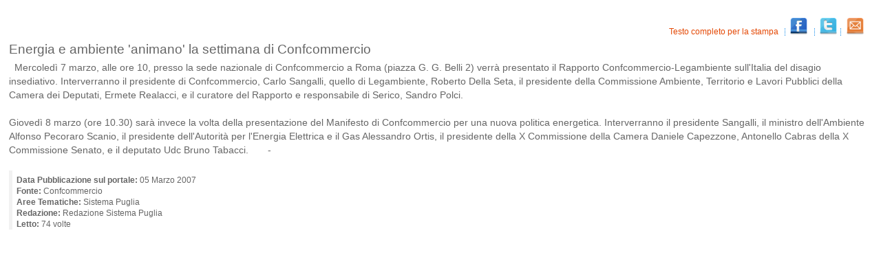

--- FILE ---
content_type: text/html; charset=ISO-8859-1
request_url: https://www.sistema.puglia.it/portal/pls/portal/SISPUGLIA.RPT_DETTAGLIO_DOC.show?p_arg_names=id&p_arg_values=492&p_arg_names=_PAGINATE&p_arg_values=NO
body_size: 3573
content:
<!DOCTYPE html PUBLIC "-//W3C//DTD XHTML 1.0 Transitional//EN"
	"http://www.w3.org/TR/xhtml1/DTD/xhtml1-transitional.dtd">
<html xmlns="http://www.w3.org/1999/xhtml" xml:lang="it" lang="it">
<head>
  <meta http-equiv="Content-Type" content="text/html; charset=UTF-8" />


<link rel="stylesheet" type="text/css" href="https://www.sistema.puglia.it/sistema_puglia/stili/style_f1.css" />
<!-- [if lte IE 7]>
<link rel="stylesheet" href="https://www.sistema.puglia.it/sistema_puglia/stili/ie.css" type="text/css" />
 <![endif]-->
<script type="text/JavaScript" src="https://www.sistema.puglia.it/sistema_puglia/inc/fCheckJS.inc"></script>


<title>Dettaglio Documento</title>
</head>
<body>

 <!-- div id="Corpo_del_componente" -->  
 <div id="componente"> 
  
<div id="rss_le"><div id="ylink"><ul><li class="home"><a href="https://www.sistema.puglia.it/portal/page/portal/SistemaPuglia/info?id=156567B878066F91" title="Vai alla pagina completa" accesskey="M" target="blank"> Testo completo per la stampa </a></li><li><a href="https://www.facebook.com/share.php?u=http%3A%2F%2Fwww.sistema.puglia.it%2Fportal%2Fpls%2Fportal%2FSISPUGLIA.ges_social_network.p_pagina_metatag_facebook%3Fp_id_doc%3D492"  target="_blank"><img width="25px" src="https://www.sistema.puglia.it/sistema_puglia/img/icon_facebook.png" /></a> </li><li><a  href=" http://twitter.com/share?text=Energia e ambiente 'animano' la settimana di Confcommercio &url=https://www.sistema.puglia.it/?id=492&via=sistema_puglia" target="_blank"><img width="25px" src="https://www.sistema.puglia.it/sistema_puglia/img/icon_twitter.png" /></a></li><li><a href="https://www.sistema.puglia.it/portal/pls/portal/sispuglia.dyn_invia_doc_1.show?p_arg_names=p_id_doc&p_arg_values=156567B878066F91" title="Condividi via email" accesskey="M"><img width="25px" src="https://www.sistema.puglia.it/sistema_puglia/img/icon_email.png" /></a></li></ul></div></div>
<h2>Energia e ambiente 'animano' la settimana di Confcommercio  </h2>
<TABLE  border="0" cellspacing=0 cellpadding=2 SUMMARY ="Printing Table Headers">
<TR>
<th></th>
</TR>
<TR>
<td><div class="testo">&nbsp;
Mercoledì 7 marzo, alle ore 10, presso la sede nazionale di Confcommercio a Roma (piazza G. G. Belli 2) verrà presentato il Rapporto Confcommercio-Legambiente sull'Italia del disagio insediativo. Interverranno il presidente di Confcommercio, Carlo Sangalli, quello di Legambiente, Roberto Della Seta, il presidente della Commissione Ambiente, Territorio e Lavori Pubblici della Camera dei Deputati, Ermete Realacci, e il curatore del Rapporto e responsabile di Serico, Sandro Polci.
<br><br>
Giovedì 8 marzo (ore 10.30) sarà invece la volta della presentazione del Manifesto di Confcommercio per una nuova politica energetica. Interverranno il presidente Sangalli, il ministro dell'Ambiente Alfonso Pecoraro Scanio, il presidente dell'Autorità per l'Energia Elettrica e il Gas Alessandro Ortis, il presidente della X Commissione della Camera Daniele Capezzone, Antonello Cabras della X Commissione Senato, e il deputato Udc Bruno Tabacci. 
 &nbsp; &nbsp;  &nbsp; - &nbsp;&nbsp; &nbsp;
&nbsp;&nbsp;
&nbsp;
<br />&nbsp;
</div>
</td>

</TR>

</TABLE>


<div class="area_foot"><strong>Data Pubblicazione sul portale: </strong>05 Marzo     2007 <br /><strong>Fonte:</strong> Confcommercio<br /><strong>Aree Tematiche:</strong>  Sistema Puglia<br /><strong>Redazione:</strong> Redazione Sistema Puglia<br /><strong>Letto:</strong>         74 volte</div>
<!----- show footer template = 36699214161 ----->

</div>
</body>
</html>

